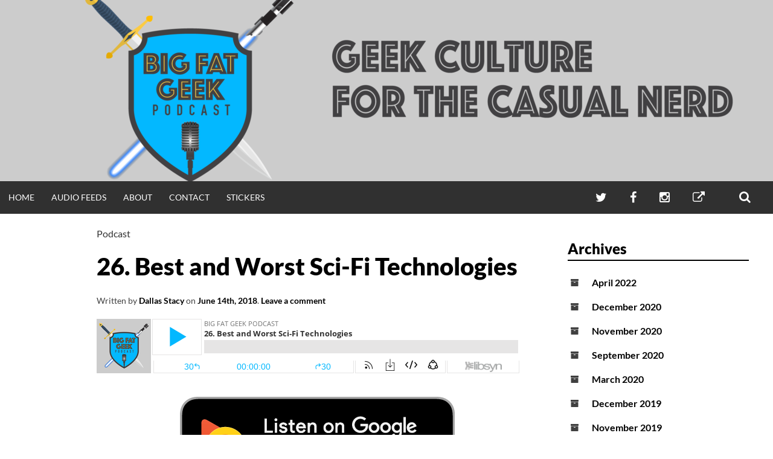

--- FILE ---
content_type: text/html; charset=UTF-8
request_url: https://www.bigfatgeekpodcast.com/2018/06/14/26-best-and-worst-sci-fi-technologies/
body_size: 10671
content:
<!DOCTYPE html>
<html lang="en-US">
<head>
<meta charset="UTF-8">
<meta name="viewport" content="width=device-width, initial-scale=1">
<link rel="profile" href="http://gmpg.org/xfn/11">
<link rel="pingback" href="https://www.bigfatgeekpodcast.com/xmlrpc.php">
<title>26. Best and Worst Sci-Fi Technologies</title>
<meta name='robots' content='max-image-preview:large' />
<link rel='dns-prefetch' href='//secure.gravatar.com' />
<link rel='dns-prefetch' href='//stats.wp.com' />
<link rel='dns-prefetch' href='//v0.wordpress.com' />
<link rel='dns-prefetch' href='//widgets.wp.com' />
<link rel='dns-prefetch' href='//s0.wp.com' />
<link rel='dns-prefetch' href='//0.gravatar.com' />
<link rel='dns-prefetch' href='//1.gravatar.com' />
<link rel='dns-prefetch' href='//2.gravatar.com' />
<link rel='preconnect' href='//i0.wp.com' />
<link rel='preconnect' href='//c0.wp.com' />
<link rel="alternate" type="application/rss+xml" title=" &raquo; Feed" href="https://www.bigfatgeekpodcast.com/feed/" />
<link rel="alternate" type="application/rss+xml" title=" &raquo; Comments Feed" href="https://www.bigfatgeekpodcast.com/comments/feed/" />
<link rel="alternate" type="application/rss+xml" title=" &raquo; 26. Best and Worst Sci-Fi Technologies Comments Feed" href="https://www.bigfatgeekpodcast.com/2018/06/14/26-best-and-worst-sci-fi-technologies/feed/" />
<link rel="alternate" title="oEmbed (JSON)" type="application/json+oembed" href="https://www.bigfatgeekpodcast.com/wp-json/oembed/1.0/embed?url=https%3A%2F%2Fwww.bigfatgeekpodcast.com%2F2018%2F06%2F14%2F26-best-and-worst-sci-fi-technologies%2F" />
<link rel="alternate" title="oEmbed (XML)" type="text/xml+oembed" href="https://www.bigfatgeekpodcast.com/wp-json/oembed/1.0/embed?url=https%3A%2F%2Fwww.bigfatgeekpodcast.com%2F2018%2F06%2F14%2F26-best-and-worst-sci-fi-technologies%2F&#038;format=xml" />
<style id='wp-img-auto-sizes-contain-inline-css' type='text/css'>
img:is([sizes=auto i],[sizes^="auto," i]){contain-intrinsic-size:3000px 1500px}
/*# sourceURL=wp-img-auto-sizes-contain-inline-css */
</style>
<style id='wp-emoji-styles-inline-css' type='text/css'>

	img.wp-smiley, img.emoji {
		display: inline !important;
		border: none !important;
		box-shadow: none !important;
		height: 1em !important;
		width: 1em !important;
		margin: 0 0.07em !important;
		vertical-align: -0.1em !important;
		background: none !important;
		padding: 0 !important;
	}
/*# sourceURL=wp-emoji-styles-inline-css */
</style>
<style id='wp-block-library-inline-css' type='text/css'>
:root{--wp-block-synced-color:#7a00df;--wp-block-synced-color--rgb:122,0,223;--wp-bound-block-color:var(--wp-block-synced-color);--wp-editor-canvas-background:#ddd;--wp-admin-theme-color:#007cba;--wp-admin-theme-color--rgb:0,124,186;--wp-admin-theme-color-darker-10:#006ba1;--wp-admin-theme-color-darker-10--rgb:0,107,160.5;--wp-admin-theme-color-darker-20:#005a87;--wp-admin-theme-color-darker-20--rgb:0,90,135;--wp-admin-border-width-focus:2px}@media (min-resolution:192dpi){:root{--wp-admin-border-width-focus:1.5px}}.wp-element-button{cursor:pointer}:root .has-very-light-gray-background-color{background-color:#eee}:root .has-very-dark-gray-background-color{background-color:#313131}:root .has-very-light-gray-color{color:#eee}:root .has-very-dark-gray-color{color:#313131}:root .has-vivid-green-cyan-to-vivid-cyan-blue-gradient-background{background:linear-gradient(135deg,#00d084,#0693e3)}:root .has-purple-crush-gradient-background{background:linear-gradient(135deg,#34e2e4,#4721fb 50%,#ab1dfe)}:root .has-hazy-dawn-gradient-background{background:linear-gradient(135deg,#faaca8,#dad0ec)}:root .has-subdued-olive-gradient-background{background:linear-gradient(135deg,#fafae1,#67a671)}:root .has-atomic-cream-gradient-background{background:linear-gradient(135deg,#fdd79a,#004a59)}:root .has-nightshade-gradient-background{background:linear-gradient(135deg,#330968,#31cdcf)}:root .has-midnight-gradient-background{background:linear-gradient(135deg,#020381,#2874fc)}:root{--wp--preset--font-size--normal:16px;--wp--preset--font-size--huge:42px}.has-regular-font-size{font-size:1em}.has-larger-font-size{font-size:2.625em}.has-normal-font-size{font-size:var(--wp--preset--font-size--normal)}.has-huge-font-size{font-size:var(--wp--preset--font-size--huge)}.has-text-align-center{text-align:center}.has-text-align-left{text-align:left}.has-text-align-right{text-align:right}.has-fit-text{white-space:nowrap!important}#end-resizable-editor-section{display:none}.aligncenter{clear:both}.items-justified-left{justify-content:flex-start}.items-justified-center{justify-content:center}.items-justified-right{justify-content:flex-end}.items-justified-space-between{justify-content:space-between}.screen-reader-text{border:0;clip-path:inset(50%);height:1px;margin:-1px;overflow:hidden;padding:0;position:absolute;width:1px;word-wrap:normal!important}.screen-reader-text:focus{background-color:#ddd;clip-path:none;color:#444;display:block;font-size:1em;height:auto;left:5px;line-height:normal;padding:15px 23px 14px;text-decoration:none;top:5px;width:auto;z-index:100000}html :where(.has-border-color){border-style:solid}html :where([style*=border-top-color]){border-top-style:solid}html :where([style*=border-right-color]){border-right-style:solid}html :where([style*=border-bottom-color]){border-bottom-style:solid}html :where([style*=border-left-color]){border-left-style:solid}html :where([style*=border-width]){border-style:solid}html :where([style*=border-top-width]){border-top-style:solid}html :where([style*=border-right-width]){border-right-style:solid}html :where([style*=border-bottom-width]){border-bottom-style:solid}html :where([style*=border-left-width]){border-left-style:solid}html :where(img[class*=wp-image-]){height:auto;max-width:100%}:where(figure){margin:0 0 1em}html :where(.is-position-sticky){--wp-admin--admin-bar--position-offset:var(--wp-admin--admin-bar--height,0px)}@media screen and (max-width:600px){html :where(.is-position-sticky){--wp-admin--admin-bar--position-offset:0px}}

/*# sourceURL=wp-block-library-inline-css */
</style><style id='global-styles-inline-css' type='text/css'>
:root{--wp--preset--aspect-ratio--square: 1;--wp--preset--aspect-ratio--4-3: 4/3;--wp--preset--aspect-ratio--3-4: 3/4;--wp--preset--aspect-ratio--3-2: 3/2;--wp--preset--aspect-ratio--2-3: 2/3;--wp--preset--aspect-ratio--16-9: 16/9;--wp--preset--aspect-ratio--9-16: 9/16;--wp--preset--color--black: #000000;--wp--preset--color--cyan-bluish-gray: #abb8c3;--wp--preset--color--white: #ffffff;--wp--preset--color--pale-pink: #f78da7;--wp--preset--color--vivid-red: #cf2e2e;--wp--preset--color--luminous-vivid-orange: #ff6900;--wp--preset--color--luminous-vivid-amber: #fcb900;--wp--preset--color--light-green-cyan: #7bdcb5;--wp--preset--color--vivid-green-cyan: #00d084;--wp--preset--color--pale-cyan-blue: #8ed1fc;--wp--preset--color--vivid-cyan-blue: #0693e3;--wp--preset--color--vivid-purple: #9b51e0;--wp--preset--gradient--vivid-cyan-blue-to-vivid-purple: linear-gradient(135deg,rgb(6,147,227) 0%,rgb(155,81,224) 100%);--wp--preset--gradient--light-green-cyan-to-vivid-green-cyan: linear-gradient(135deg,rgb(122,220,180) 0%,rgb(0,208,130) 100%);--wp--preset--gradient--luminous-vivid-amber-to-luminous-vivid-orange: linear-gradient(135deg,rgb(252,185,0) 0%,rgb(255,105,0) 100%);--wp--preset--gradient--luminous-vivid-orange-to-vivid-red: linear-gradient(135deg,rgb(255,105,0) 0%,rgb(207,46,46) 100%);--wp--preset--gradient--very-light-gray-to-cyan-bluish-gray: linear-gradient(135deg,rgb(238,238,238) 0%,rgb(169,184,195) 100%);--wp--preset--gradient--cool-to-warm-spectrum: linear-gradient(135deg,rgb(74,234,220) 0%,rgb(151,120,209) 20%,rgb(207,42,186) 40%,rgb(238,44,130) 60%,rgb(251,105,98) 80%,rgb(254,248,76) 100%);--wp--preset--gradient--blush-light-purple: linear-gradient(135deg,rgb(255,206,236) 0%,rgb(152,150,240) 100%);--wp--preset--gradient--blush-bordeaux: linear-gradient(135deg,rgb(254,205,165) 0%,rgb(254,45,45) 50%,rgb(107,0,62) 100%);--wp--preset--gradient--luminous-dusk: linear-gradient(135deg,rgb(255,203,112) 0%,rgb(199,81,192) 50%,rgb(65,88,208) 100%);--wp--preset--gradient--pale-ocean: linear-gradient(135deg,rgb(255,245,203) 0%,rgb(182,227,212) 50%,rgb(51,167,181) 100%);--wp--preset--gradient--electric-grass: linear-gradient(135deg,rgb(202,248,128) 0%,rgb(113,206,126) 100%);--wp--preset--gradient--midnight: linear-gradient(135deg,rgb(2,3,129) 0%,rgb(40,116,252) 100%);--wp--preset--font-size--small: 13px;--wp--preset--font-size--medium: 20px;--wp--preset--font-size--large: 36px;--wp--preset--font-size--x-large: 42px;--wp--preset--spacing--20: 0.44rem;--wp--preset--spacing--30: 0.67rem;--wp--preset--spacing--40: 1rem;--wp--preset--spacing--50: 1.5rem;--wp--preset--spacing--60: 2.25rem;--wp--preset--spacing--70: 3.38rem;--wp--preset--spacing--80: 5.06rem;--wp--preset--shadow--natural: 6px 6px 9px rgba(0, 0, 0, 0.2);--wp--preset--shadow--deep: 12px 12px 50px rgba(0, 0, 0, 0.4);--wp--preset--shadow--sharp: 6px 6px 0px rgba(0, 0, 0, 0.2);--wp--preset--shadow--outlined: 6px 6px 0px -3px rgb(255, 255, 255), 6px 6px rgb(0, 0, 0);--wp--preset--shadow--crisp: 6px 6px 0px rgb(0, 0, 0);}:where(.is-layout-flex){gap: 0.5em;}:where(.is-layout-grid){gap: 0.5em;}body .is-layout-flex{display: flex;}.is-layout-flex{flex-wrap: wrap;align-items: center;}.is-layout-flex > :is(*, div){margin: 0;}body .is-layout-grid{display: grid;}.is-layout-grid > :is(*, div){margin: 0;}:where(.wp-block-columns.is-layout-flex){gap: 2em;}:where(.wp-block-columns.is-layout-grid){gap: 2em;}:where(.wp-block-post-template.is-layout-flex){gap: 1.25em;}:where(.wp-block-post-template.is-layout-grid){gap: 1.25em;}.has-black-color{color: var(--wp--preset--color--black) !important;}.has-cyan-bluish-gray-color{color: var(--wp--preset--color--cyan-bluish-gray) !important;}.has-white-color{color: var(--wp--preset--color--white) !important;}.has-pale-pink-color{color: var(--wp--preset--color--pale-pink) !important;}.has-vivid-red-color{color: var(--wp--preset--color--vivid-red) !important;}.has-luminous-vivid-orange-color{color: var(--wp--preset--color--luminous-vivid-orange) !important;}.has-luminous-vivid-amber-color{color: var(--wp--preset--color--luminous-vivid-amber) !important;}.has-light-green-cyan-color{color: var(--wp--preset--color--light-green-cyan) !important;}.has-vivid-green-cyan-color{color: var(--wp--preset--color--vivid-green-cyan) !important;}.has-pale-cyan-blue-color{color: var(--wp--preset--color--pale-cyan-blue) !important;}.has-vivid-cyan-blue-color{color: var(--wp--preset--color--vivid-cyan-blue) !important;}.has-vivid-purple-color{color: var(--wp--preset--color--vivid-purple) !important;}.has-black-background-color{background-color: var(--wp--preset--color--black) !important;}.has-cyan-bluish-gray-background-color{background-color: var(--wp--preset--color--cyan-bluish-gray) !important;}.has-white-background-color{background-color: var(--wp--preset--color--white) !important;}.has-pale-pink-background-color{background-color: var(--wp--preset--color--pale-pink) !important;}.has-vivid-red-background-color{background-color: var(--wp--preset--color--vivid-red) !important;}.has-luminous-vivid-orange-background-color{background-color: var(--wp--preset--color--luminous-vivid-orange) !important;}.has-luminous-vivid-amber-background-color{background-color: var(--wp--preset--color--luminous-vivid-amber) !important;}.has-light-green-cyan-background-color{background-color: var(--wp--preset--color--light-green-cyan) !important;}.has-vivid-green-cyan-background-color{background-color: var(--wp--preset--color--vivid-green-cyan) !important;}.has-pale-cyan-blue-background-color{background-color: var(--wp--preset--color--pale-cyan-blue) !important;}.has-vivid-cyan-blue-background-color{background-color: var(--wp--preset--color--vivid-cyan-blue) !important;}.has-vivid-purple-background-color{background-color: var(--wp--preset--color--vivid-purple) !important;}.has-black-border-color{border-color: var(--wp--preset--color--black) !important;}.has-cyan-bluish-gray-border-color{border-color: var(--wp--preset--color--cyan-bluish-gray) !important;}.has-white-border-color{border-color: var(--wp--preset--color--white) !important;}.has-pale-pink-border-color{border-color: var(--wp--preset--color--pale-pink) !important;}.has-vivid-red-border-color{border-color: var(--wp--preset--color--vivid-red) !important;}.has-luminous-vivid-orange-border-color{border-color: var(--wp--preset--color--luminous-vivid-orange) !important;}.has-luminous-vivid-amber-border-color{border-color: var(--wp--preset--color--luminous-vivid-amber) !important;}.has-light-green-cyan-border-color{border-color: var(--wp--preset--color--light-green-cyan) !important;}.has-vivid-green-cyan-border-color{border-color: var(--wp--preset--color--vivid-green-cyan) !important;}.has-pale-cyan-blue-border-color{border-color: var(--wp--preset--color--pale-cyan-blue) !important;}.has-vivid-cyan-blue-border-color{border-color: var(--wp--preset--color--vivid-cyan-blue) !important;}.has-vivid-purple-border-color{border-color: var(--wp--preset--color--vivid-purple) !important;}.has-vivid-cyan-blue-to-vivid-purple-gradient-background{background: var(--wp--preset--gradient--vivid-cyan-blue-to-vivid-purple) !important;}.has-light-green-cyan-to-vivid-green-cyan-gradient-background{background: var(--wp--preset--gradient--light-green-cyan-to-vivid-green-cyan) !important;}.has-luminous-vivid-amber-to-luminous-vivid-orange-gradient-background{background: var(--wp--preset--gradient--luminous-vivid-amber-to-luminous-vivid-orange) !important;}.has-luminous-vivid-orange-to-vivid-red-gradient-background{background: var(--wp--preset--gradient--luminous-vivid-orange-to-vivid-red) !important;}.has-very-light-gray-to-cyan-bluish-gray-gradient-background{background: var(--wp--preset--gradient--very-light-gray-to-cyan-bluish-gray) !important;}.has-cool-to-warm-spectrum-gradient-background{background: var(--wp--preset--gradient--cool-to-warm-spectrum) !important;}.has-blush-light-purple-gradient-background{background: var(--wp--preset--gradient--blush-light-purple) !important;}.has-blush-bordeaux-gradient-background{background: var(--wp--preset--gradient--blush-bordeaux) !important;}.has-luminous-dusk-gradient-background{background: var(--wp--preset--gradient--luminous-dusk) !important;}.has-pale-ocean-gradient-background{background: var(--wp--preset--gradient--pale-ocean) !important;}.has-electric-grass-gradient-background{background: var(--wp--preset--gradient--electric-grass) !important;}.has-midnight-gradient-background{background: var(--wp--preset--gradient--midnight) !important;}.has-small-font-size{font-size: var(--wp--preset--font-size--small) !important;}.has-medium-font-size{font-size: var(--wp--preset--font-size--medium) !important;}.has-large-font-size{font-size: var(--wp--preset--font-size--large) !important;}.has-x-large-font-size{font-size: var(--wp--preset--font-size--x-large) !important;}
/*# sourceURL=global-styles-inline-css */
</style>

<style id='classic-theme-styles-inline-css' type='text/css'>
/*! This file is auto-generated */
.wp-block-button__link{color:#fff;background-color:#32373c;border-radius:9999px;box-shadow:none;text-decoration:none;padding:calc(.667em + 2px) calc(1.333em + 2px);font-size:1.125em}.wp-block-file__button{background:#32373c;color:#fff;text-decoration:none}
/*# sourceURL=/wp-includes/css/classic-themes.min.css */
</style>
<link rel='stylesheet' id='spacexchimp_p005-bootstrap-tooltip-css-css' href='https://www.bigfatgeekpodcast.com/wp-content/plugins/social-media-buttons-toolbar/inc/lib/bootstrap-tooltip/bootstrap-tooltip.css?ver=4.73' type='text/css' media='all' />
<link rel='stylesheet' id='spacexchimp_p005-frontend-css-css' href='https://www.bigfatgeekpodcast.com/wp-content/plugins/social-media-buttons-toolbar/inc/css/frontend.css?ver=4.73' type='text/css' media='all' />
<style id='spacexchimp_p005-frontend-css-inline-css' type='text/css'>

                    .sxc-follow-buttons {
                        text-align: left !important;
                    }
                    .sxc-follow-buttons .sxc-follow-button,
                    .sxc-follow-buttons .sxc-follow-button a,
                    .sxc-follow-buttons .sxc-follow-button a img {
                        width: 64px !important;
                        height: 64px !important;
                    }
                    .sxc-follow-buttons .sxc-follow-button {
                        margin: 5px !important;
                    }
                  
/*# sourceURL=spacexchimp_p005-frontend-css-inline-css */
</style>
<link rel='stylesheet' id='simone-style-css' href='https://www.bigfatgeekpodcast.com/wp-content/themes/simone/style.css?ver=6.9' type='text/css' media='all' />
<link rel='stylesheet' id='simone-layout-css' href='https://www.bigfatgeekpodcast.com/wp-content/themes/simone/layouts/content-sidebar.css?ver=6.9' type='text/css' media='all' />
<link rel='stylesheet' id='simone-google-fonts-css' href='https://www.bigfatgeekpodcast.com/wp-content/themes/simone/fonts.css?ver=2.1.5' type='text/css' media='all' />
<link rel='stylesheet' id='simone_fontawesome-css' href='https://www.bigfatgeekpodcast.com/wp-content/themes/simone/fonts/font-awesome/css/font-awesome.min.css?ver=6.9' type='text/css' media='all' />
<link rel='stylesheet' id='jetpack_likes-css' href='https://c0.wp.com/p/jetpack/15.3.1/modules/likes/style.css' type='text/css' media='all' />
<script type="text/javascript" src="https://c0.wp.com/c/6.9/wp-includes/js/jquery/jquery.min.js" id="jquery-core-js"></script>
<script type="text/javascript" src="https://c0.wp.com/c/6.9/wp-includes/js/jquery/jquery-migrate.min.js" id="jquery-migrate-js"></script>
<script type="text/javascript" src="https://www.bigfatgeekpodcast.com/wp-content/plugins/social-media-buttons-toolbar/inc/lib/bootstrap-tooltip/bootstrap-tooltip.js?ver=4.73" id="spacexchimp_p005-bootstrap-tooltip-js-js"></script>
<link rel="https://api.w.org/" href="https://www.bigfatgeekpodcast.com/wp-json/" /><link rel="alternate" title="JSON" type="application/json" href="https://www.bigfatgeekpodcast.com/wp-json/wp/v2/posts/394" /><link rel="EditURI" type="application/rsd+xml" title="RSD" href="https://www.bigfatgeekpodcast.com/xmlrpc.php?rsd" />
<meta name="generator" content="WordPress 6.9" />
<link rel="canonical" href="https://www.bigfatgeekpodcast.com/2018/06/14/26-best-and-worst-sci-fi-technologies/" />
<link rel='shortlink' href='https://wp.me/p8JxSv-6m' />
	<style>img#wpstats{display:none}</style>
			<style type="text/css">
		.site-branding {
			background: ;
		}

		.category-list a:hover,
		.entry-meta a:hover,
		.tag-links a:hover,
		.widget-area a:hover,
		.nav-links a:hover,
		.comment-meta a:hover,
		.continue-reading a,
		.entry-title a:hover,
		.entry-content a,
		.comment-content a {
			color: #03b8ff;
		}

		.border-custom {
			border: #03b8ff solid 1px;
		}

	</style>
			<style type="text/css">
					.site-branding {
				position: absolute;
				clip: rect(1px, 1px, 1px, 1px);
			}
					</style>
		<style type="text/css" id="custom-background-css">
body.custom-background { background-color: #ffffff; }
</style>
	
<!-- Jetpack Open Graph Tags -->
<meta property="og:type" content="article" />
<meta property="og:title" content="26. Best and Worst Sci-Fi Technologies" />
<meta property="og:url" content="https://www.bigfatgeekpodcast.com/2018/06/14/26-best-and-worst-sci-fi-technologies/" />
<meta property="og:description" content="The Geeks get together to talk about the best and worst of sci-fi tech. They are exploring the sci-fi universe and bringing you the best and worst out there. But we want to know what some of YOUR f…" />
<meta property="article:published_time" content="2018-06-14T10:50:12+00:00" />
<meta property="article:modified_time" content="2018-11-06T04:01:54+00:00" />
<meta property="og:image" content="https://www.bigfatgeekpodcast.com/wp-content/uploads/2018/03/listen_on_spotify-black-300x111.png" />
<meta property="og:image:secure_url" content="https://i0.wp.com/www.bigfatgeekpodcast.com/wp-content/uploads/2018/03/listen_on_spotify-black-300x111.png?ssl=1" />
<meta property="og:image:width" content="300" />
<meta property="og:image:height" content="111" />
<meta property="og:image:alt" content="" />
<meta property="og:locale" content="en_US" />
<meta name="twitter:text:title" content="26. Best and Worst Sci-Fi Technologies" />
<meta name="twitter:image" content="https://www.bigfatgeekpodcast.com/wp-content/uploads/2018/03/listen_on_spotify-black-300x111.png?w=144" />
<meta name="twitter:card" content="summary" />

<!-- End Jetpack Open Graph Tags -->
<link rel="icon" href="https://i0.wp.com/www.bigfatgeekpodcast.com/wp-content/uploads/2018/05/cropped-BFGP-Logo-Twitter-e1526144747499.png?fit=32%2C32&#038;ssl=1" sizes="32x32" />
<link rel="icon" href="https://i0.wp.com/www.bigfatgeekpodcast.com/wp-content/uploads/2018/05/cropped-BFGP-Logo-Twitter-e1526144747499.png?fit=192%2C192&#038;ssl=1" sizes="192x192" />
<link rel="apple-touch-icon" href="https://i0.wp.com/www.bigfatgeekpodcast.com/wp-content/uploads/2018/05/cropped-BFGP-Logo-Twitter-e1526144747499.png?fit=180%2C180&#038;ssl=1" />
<meta name="msapplication-TileImage" content="https://i0.wp.com/www.bigfatgeekpodcast.com/wp-content/uploads/2018/05/cropped-BFGP-Logo-Twitter-e1526144747499.png?fit=270%2C270&#038;ssl=1" />
</head>
<body class="wp-singular post-template-default single single-post postid-394 single-format-standard custom-background wp-custom-logo wp-theme-simone group-blog">
<div id="page" class="hfeed site">

	<header id="masthead" class="site-header" role="banner">
			<a class="skip-link screen-reader-text" href="#content">Skip to content</a>
							<figure class="header-image">
					<a href="https://www.bigfatgeekpodcast.com/" rel="home">
					<img src="https://www.bigfatgeekpodcast.com/wp-content/uploads/2018/05/cropped-BFGP-Logo-Banner-Website-1.png" width="1280" height="300" alt="">
					</a>
				</figure>
						<div class="site-branding">			<div class="title-box">
				<h1 class="site-title"><a href="https://www.bigfatgeekpodcast.com/" rel="home"></a></h1>
							</div>
		</div>

		<nav id="site-navigation" class="main-navigation clear" role="navigation" aria-label="Main navigation">
			<h2 class="menu-toggle"><a href="#">Menu</a></h2>

			<div class="menu-top-menu-container"><ul id="menu-top-menu" class="menu"><li id="menu-item-18" class="menu-item menu-item-type-custom menu-item-object-custom menu-item-home menu-item-18"><a href="https://www.bigfatgeekpodcast.com/">Home</a></li>
<li id="menu-item-124" class="menu-item menu-item-type-post_type menu-item-object-page menu-item-124"><a href="https://www.bigfatgeekpodcast.com/audio-feeds/">Audio Feeds</a></li>
<li id="menu-item-19" class="menu-item menu-item-type-post_type menu-item-object-page menu-item-19"><a href="https://www.bigfatgeekpodcast.com/about/">About</a></li>
<li id="menu-item-68" class="menu-item menu-item-type-post_type menu-item-object-page menu-item-68"><a href="https://www.bigfatgeekpodcast.com/contact/">Contact</a></li>
<li id="menu-item-391" class="menu-item menu-item-type-post_type menu-item-object-page menu-item-391"><a href="https://www.bigfatgeekpodcast.com/stickers/">Stickers</a></li>
</ul></div>			<div class="extra-menu">
				<div id="menu-social" class="menu-social"><ul id="menu-social-items" class="menu-items"><li id="menu-item-24" class="menu-item menu-item-type-custom menu-item-object-custom menu-item-24"><a target="_blank" href="https://twitter.com/bigfatgeekpod"><span class="screen-reader-text">Twitter</span></a></li>
<li id="menu-item-147" class="menu-item menu-item-type-custom menu-item-object-custom menu-item-147"><a href="https://www.facebook.com/bigfatgeekpodcast/"><span class="screen-reader-text">Facebook</span></a></li>
<li id="menu-item-148" class="menu-item menu-item-type-custom menu-item-object-custom menu-item-148"><a href="https://www.instagram.com/bigfatgeekpodcast/"><span class="screen-reader-text">Instagram</span></a></li>
<li id="menu-item-26" class="menu-item menu-item-type-custom menu-item-object-custom menu-item-26"><a target="_blank" href="mailto:geeks@bigfatgeekpodcast.com"><span class="screen-reader-text">Email</span></a></li>
</ul></div>				<div class="search-toggle">
					<a href="#search-container"><span class="screen-reader-text">Search</span></a>
				</div>
			</div>
		</nav><!-- #site-navigation -->

				<div id="header-search-container" class="search-box-wrapper clear hide">
			<div class="search-box clear">
				<form role="search" method="get" class="search-form" action="https://www.bigfatgeekpodcast.com/">
				<label>
					<span class="screen-reader-text">Search for:</span>
					<input type="search" class="search-field" placeholder="Search &hellip;" value="" name="s" />
				</label>
				<input type="submit" class="search-submit" value="Search" />
			</form>			</div>
		</div>

	</header><!-- #masthead -->

	<div id="content" class="site-content">

	<div id="primary" class="content-area">
		<main id="main" class="site-main" role="main">

		
<article id="post-394" class="post-394 post type-post status-publish format-standard hentry category-podcast">

	
	<header class="entry-header clear">

		<div class="category-list"><a href="https://www.bigfatgeekpodcast.com/category/podcast/" rel="category tag">Podcast</a></div>		<h2 class="entry-title">26. Best and Worst Sci-Fi Technologies</h2>

		<div class="entry-meta">
			<span class="byline">Written by <span class="author vcard"><a class="url fn n" href="https://www.bigfatgeekpodcast.com/author/dallasbigfatgeekpodcast-com/">Dallas Stacy</a></span></span><span class="mobile-hide"> on </span><span class="posted-on"><a href="https://www.bigfatgeekpodcast.com/2018/06/14/26-best-and-worst-sci-fi-technologies/" rel="bookmark"><time class="entry-date published" datetime="2018-06-14T10:50:12+00:00">June 14th, 2018</time><time class="updated" datetime="2018-11-06T04:01:54+00:00">November 6th, 2018</time></a></span><span class="mobile-hide">.</span>			<span class="comments-link"><a href="https://www.bigfatgeekpodcast.com/2018/06/14/26-best-and-worst-sci-fi-technologies/#respond">Leave a comment</a></span>					</div><!-- .entry-meta -->
	</header><!-- .entry-header -->

	<div class="entry-content">
		<p><iframe style="border: none" src="//html5-player.libsyn.com/embed/episode/id/6703377/height/90/theme/custom/autoplay/no/autonext/no/thumbnail/yes/preload/no/no_addthis/no/direction/backward/render-playlist/no/custom-color/03b8ff/" height="90" width="100%" scrolling="no"  allowfullscreen webkitallowfullscreen mozallowfullscreen oallowfullscreen msallowfullscreen></iframe></p>
<p><a href="https://itunes.apple.com/us/podcast/who-what-why-and-comic-book-movies/id1261192563?i=1000390041687&#038;mt=2" style="display:inline-block;overflow:hidden;background:url(//linkmaker.itunes.apple.com/assets/shared/badges/en-us/podcast-lrg.svg) no-repeat;width:133px;height:34px;background-size:contain;"></a> <a href="https://playmusic.app.goo.gl/?ibi=com.google.PlayMusic&amp;isi=691797987&amp;ius=googleplaymusic&amp;link=https://play.google.com/music/m/I3lfughkhyffahofou6bmpbb5ya?t%3DBig_Fat_Geek_Podcast%26pcampaignid%3DMKT-na-all-co-pr-mu-pod-16" rel="nofollow"><img data-recalc-dims="1" decoding="async" src="https://i0.wp.com/play.google.com/intl/en_us/badges-music/images/badges/en_badge_web_music.png?ssl=1" alt="Listen on Google Play Music"  /></a><br />
<a href="https://open.spotify.com/show/6mPARcvcuZ7k78jtMA1bAk?si=qOGcmiHiQeGqWBod9jgKiQ"><img data-recalc-dims="1" decoding="async" class="alignnone wp-image-293 size-medium" src="https://i0.wp.com/www.bigfatgeekpodcast.com/wp-content/uploads/2018/03/listen_on_spotify-black.png?resize=300%2C111&#038;ssl=1" alt="" width="300" height="111" srcset="https://i0.wp.com/www.bigfatgeekpodcast.com/wp-content/uploads/2018/03/listen_on_spotify-black.png?resize=300%2C111&amp;ssl=1 300w, https://i0.wp.com/www.bigfatgeekpodcast.com/wp-content/uploads/2018/03/listen_on_spotify-black.png?w=476&amp;ssl=1 476w" sizes="(max-width: 300px) 100vw, 300px" /></a></p>
<p>The Geeks get together to talk about the best and worst of sci-fi tech. They are exploring the sci-fi universe and bringing you the best and worst out there. But we want to know what some of YOUR favorite and least favorite pieces of sci-fi tech are out there. Let us know on any of our social media outlets, and thanks for listening! </p>

<ul class="sxc-follow-buttons">
<li class="sxc-follow-button">
                                    <a
                                        href="https://www.facebook.com/bigfatgeekpodcast/"
                                        
                                        title="Facebook"
                                        target="_blank"
                                    >
                                        <img data-recalc-dims="1" decoding="async"
                                            src="https://i0.wp.com/www.bigfatgeekpodcast.com/wp-content/plugins/social-media-buttons-toolbar/inc/img/social-media-icons/facebook.png?ssl=1"
                                            alt="Facebook"
                                        />
                                    </a>
                              </li>
<li class="sxc-follow-button">
                                    <a
                                        href="https://twitter.com/bigfatgeekpod"
                                        
                                        title="Twitter"
                                        target="_blank"
                                    >
                                        <img data-recalc-dims="1" decoding="async"
                                            src="https://i0.wp.com/www.bigfatgeekpodcast.com/wp-content/plugins/social-media-buttons-toolbar/inc/img/social-media-icons/twitter.png?ssl=1"
                                            alt="Twitter"
                                        />
                                    </a>
                              </li>
<li class="sxc-follow-button">
                                    <a
                                        href="https://www.instagram.com/bigfatgeekpodcast/"
                                        
                                        title="Instagram"
                                        target="_blank"
                                    >
                                        <img data-recalc-dims="1" decoding="async"
                                            src="https://i0.wp.com/www.bigfatgeekpodcast.com/wp-content/plugins/social-media-buttons-toolbar/inc/img/social-media-icons/instagram.png?ssl=1"
                                            alt="Instagram"
                                        />
                                    </a>
                              </li>
<li class="sxc-follow-button">
                                    <a
                                        href="https://www.youtube.com/channel/UC2y3qKTBhNdfunrJbXq2-Yg/featured"
                                        
                                        title="YouTube"
                                        target="_blank"
                                    >
                                        <img data-recalc-dims="1" decoding="async"
                                            src="https://i0.wp.com/www.bigfatgeekpodcast.com/wp-content/plugins/social-media-buttons-toolbar/inc/img/social-media-icons/youtube.png?ssl=1"
                                            alt="YouTube"
                                        />
                                    </a>
                              </li>
<li class="sxc-follow-button">
                                    <a
                                        href="https://itunes.apple.com/us/podcast/big-fat-geek-podcast/id1261192563?mt=2"
                                        
                                        title="iTunes Podcasts"
                                        target="_blank"
                                    >
                                        <img data-recalc-dims="1" decoding="async"
                                            src="https://i0.wp.com/www.bigfatgeekpodcast.com/wp-content/plugins/social-media-buttons-toolbar/inc/img/social-media-icons/itunes-podcasts.png?ssl=1"
                                            alt="iTunes Podcasts"
                                        />
                                    </a>
                              </li>
</ul>
			</div><!-- .entry-content -->

	<footer class="entry-footer">
			</footer><!-- .entry-footer -->
</article><!-- #post-## -->
		<nav class="navigation post-navigation" role="navigation">
			<div class="post-nav-box clear">
			<h2 class="screen-reader-text">Post navigation</h2>
			<div class="nav-links">
				<div class="nav-previous"><div class="nav-indicator">Previous Post:</div><a href="https://www.bigfatgeekpodcast.com/2018/06/05/25-solo/" rel="prev">25. Solo</a></div><div class="nav-next"><div class="nav-indicator">Next Post:</div><a href="https://www.bigfatgeekpodcast.com/2018/06/28/27-intro-to-table-top-role-playing-games/" rel="next">27. Intro to Table Top Role Playing Games</a></div>			</div><!-- .nav-links -->
				</div><!-- .post-nav-box -->
		</nav><!-- .navigation -->
		
<div id="comments" class="comments-area">

	
	
		<div id="respond" class="comment-respond">
		<h3 id="reply-title" class="comment-reply-title">Leave a Reply <small><a rel="nofollow" id="cancel-comment-reply-link" href="/2018/06/14/26-best-and-worst-sci-fi-technologies/#respond" style="display:none;">Cancel reply</a></small></h3><form action="https://www.bigfatgeekpodcast.com/wp-comments-post.php" method="post" id="commentform" class="comment-form"><p class="comment-notes"><span id="email-notes">Your email address will not be published.</span> <span class="required-field-message">Required fields are marked <span class="required">*</span></span></p><p class="comment-form-comment"><label for="comment">Comment <span class="required">*</span></label> <textarea id="comment" name="comment" cols="45" rows="8" maxlength="65525" required></textarea></p><p class="comment-form-author"><label for="author">Name <span class="required">*</span></label> <input id="author" name="author" type="text" value="" size="30" maxlength="245" autocomplete="name" required /></p>
<p class="comment-form-email"><label for="email">Email <span class="required">*</span></label> <input id="email" name="email" type="email" value="" size="30" maxlength="100" aria-describedby="email-notes" autocomplete="email" required /></p>
<p class="comment-form-url"><label for="url">Website</label> <input id="url" name="url" type="url" value="" size="30" maxlength="200" autocomplete="url" /></p>
<p class="comment-subscription-form"><input type="checkbox" name="subscribe_comments" id="subscribe_comments" value="subscribe" style="width: auto; -moz-appearance: checkbox; -webkit-appearance: checkbox;" /> <label class="subscribe-label" id="subscribe-label" for="subscribe_comments">Notify me of follow-up comments by email.</label></p><p class="comment-subscription-form"><input type="checkbox" name="subscribe_blog" id="subscribe_blog" value="subscribe" style="width: auto; -moz-appearance: checkbox; -webkit-appearance: checkbox;" /> <label class="subscribe-label" id="subscribe-blog-label" for="subscribe_blog">Notify me of new posts by email.</label></p><p class="form-submit"><input name="submit" type="submit" id="submit" class="submit" value="Post Comment" /> <input type='hidden' name='comment_post_ID' value='394' id='comment_post_ID' />
<input type='hidden' name='comment_parent' id='comment_parent' value='0' />
</p><p style="display: none;"><input type="hidden" id="akismet_comment_nonce" name="akismet_comment_nonce" value="1b7612d531" /></p><p style="display: none !important;" class="akismet-fields-container" data-prefix="ak_"><label>&#916;<textarea name="ak_hp_textarea" cols="45" rows="8" maxlength="100"></textarea></label><input type="hidden" id="ak_js_1" name="ak_js" value="51"/><script>document.getElementById( "ak_js_1" ).setAttribute( "value", ( new Date() ).getTime() );</script></p></form>	</div><!-- #respond -->
	<p class="akismet_comment_form_privacy_notice">This site uses Akismet to reduce spam. <a href="https://akismet.com/privacy/" target="_blank" rel="nofollow noopener">Learn how your comment data is processed.</a></p>
</div><!-- #comments -->

		</main><!-- #main -->
	</div><!-- #primary -->

	<div id="secondary" class="widget-area" role="complementary">
		<aside id="archives-3" class="widget widget_archive"><h1 class="widget-title">Archives</h1>
			<ul>
					<li><a href='https://www.bigfatgeekpodcast.com/2022/04/'>April 2022</a></li>
	<li><a href='https://www.bigfatgeekpodcast.com/2020/12/'>December 2020</a></li>
	<li><a href='https://www.bigfatgeekpodcast.com/2020/11/'>November 2020</a></li>
	<li><a href='https://www.bigfatgeekpodcast.com/2020/09/'>September 2020</a></li>
	<li><a href='https://www.bigfatgeekpodcast.com/2020/03/'>March 2020</a></li>
	<li><a href='https://www.bigfatgeekpodcast.com/2019/12/'>December 2019</a></li>
	<li><a href='https://www.bigfatgeekpodcast.com/2019/11/'>November 2019</a></li>
	<li><a href='https://www.bigfatgeekpodcast.com/2019/09/'>September 2019</a></li>
	<li><a href='https://www.bigfatgeekpodcast.com/2019/05/'>May 2019</a></li>
	<li><a href='https://www.bigfatgeekpodcast.com/2019/03/'>March 2019</a></li>
	<li><a href='https://www.bigfatgeekpodcast.com/2018/11/'>November 2018</a></li>
	<li><a href='https://www.bigfatgeekpodcast.com/2018/08/'>August 2018</a></li>
	<li><a href='https://www.bigfatgeekpodcast.com/2018/06/'>June 2018</a></li>
	<li><a href='https://www.bigfatgeekpodcast.com/2018/05/'>May 2018</a></li>
	<li><a href='https://www.bigfatgeekpodcast.com/2018/04/'>April 2018</a></li>
	<li><a href='https://www.bigfatgeekpodcast.com/2018/03/'>March 2018</a></li>
	<li><a href='https://www.bigfatgeekpodcast.com/2018/02/'>February 2018</a></li>
	<li><a href='https://www.bigfatgeekpodcast.com/2018/01/'>January 2018</a></li>
	<li><a href='https://www.bigfatgeekpodcast.com/2017/12/'>December 2017</a></li>
	<li><a href='https://www.bigfatgeekpodcast.com/2017/11/'>November 2017</a></li>
	<li><a href='https://www.bigfatgeekpodcast.com/2017/10/'>October 2017</a></li>
	<li><a href='https://www.bigfatgeekpodcast.com/2017/09/'>September 2017</a></li>
	<li><a href='https://www.bigfatgeekpodcast.com/2017/08/'>August 2017</a></li>
	<li><a href='https://www.bigfatgeekpodcast.com/2017/07/'>July 2017</a></li>
			</ul>

			</aside><aside id="text-3" class="widget widget_text"><h1 class="widget-title">About This Site</h1>			<div class="textwidget"><p>We wanted to offer a podcast for folks like us: casual nerds interested in movies, comics, science fiction, fantasy, gaming, and other aspects of geek culture, but who are balancing marriages and kids with their passion for geeky things. We hope you enjoy our insights, and welcome your feedback and questions!</p>
</div>
		</aside>	</div><!-- #secondary -->

	</div><!-- #content -->

	<footer id="colophon" class="site-footer" role="contentinfo">
			<div class="site-info">
						Proudly powered by <a href="http://wordpress.org/" rel="generator">WordPress</a>			<span class="sep"> | </span>
			Theme: Simone by <a href="https://themesbycarolina.com" rel="designer nofollow">Carolina</a>		</div><!-- .site-info -->
	</footer><!-- #colophon -->
</div><!-- #page -->

<script type="speculationrules">
{"prefetch":[{"source":"document","where":{"and":[{"href_matches":"/*"},{"not":{"href_matches":["/wp-*.php","/wp-admin/*","/wp-content/uploads/*","/wp-content/*","/wp-content/plugins/*","/wp-content/themes/simone/*","/*\\?(.+)"]}},{"not":{"selector_matches":"a[rel~=\"nofollow\"]"}},{"not":{"selector_matches":".no-prefetch, .no-prefetch a"}}]},"eagerness":"conservative"}]}
</script>
<script type="text/javascript" src="https://www.bigfatgeekpodcast.com/wp-content/themes/simone/js/navigation.js?ver=20120206" id="simone-navigation-js"></script>
<script type="text/javascript" src="https://www.bigfatgeekpodcast.com/wp-content/themes/simone/js/hide-search.js?ver=20120206" id="simone-search-js"></script>
<script type="text/javascript" src="https://www.bigfatgeekpodcast.com/wp-content/themes/simone/js/superfish.min.js?ver=20200729" id="simone-superfish-js"></script>
<script type="text/javascript" src="https://www.bigfatgeekpodcast.com/wp-content/themes/simone/js/superfish-settings.js?ver=20140328" id="simone-superfish-settings-js"></script>
<script type="text/javascript" src="https://c0.wp.com/c/6.9/wp-includes/js/imagesloaded.min.js" id="imagesloaded-js"></script>
<script type="text/javascript" src="https://c0.wp.com/c/6.9/wp-includes/js/masonry.min.js" id="masonry-js"></script>
<script type="text/javascript" src="https://www.bigfatgeekpodcast.com/wp-content/themes/simone/js/masonry-settings.js?ver=20140401" id="simone-masonry-js"></script>
<script type="text/javascript" src="https://www.bigfatgeekpodcast.com/wp-content/themes/simone/js/enquire.min.js?ver=20200729" id="simone-enquire-js"></script>
<script type="text/javascript" src="https://www.bigfatgeekpodcast.com/wp-content/themes/simone/js/hide.js?ver=20140310" id="simone-hide-js"></script>
<script type="text/javascript" src="https://www.bigfatgeekpodcast.com/wp-content/themes/simone/js/skip-link-focus-fix.js?ver=20130115" id="simone-skip-link-focus-fix-js"></script>
<script type="text/javascript" src="https://c0.wp.com/c/6.9/wp-includes/js/comment-reply.min.js" id="comment-reply-js" async="async" data-wp-strategy="async" fetchpriority="low"></script>
<script type="text/javascript" id="jetpack-stats-js-before">
/* <![CDATA[ */
_stq = window._stq || [];
_stq.push([ "view", JSON.parse("{\"v\":\"ext\",\"blog\":\"129065679\",\"post\":\"394\",\"tz\":\"0\",\"srv\":\"www.bigfatgeekpodcast.com\",\"j\":\"1:15.3.1\"}") ]);
_stq.push([ "clickTrackerInit", "129065679", "394" ]);
//# sourceURL=jetpack-stats-js-before
/* ]]> */
</script>
<script type="text/javascript" src="https://stats.wp.com/e-202551.js" id="jetpack-stats-js" defer="defer" data-wp-strategy="defer"></script>
<script defer type="text/javascript" src="https://www.bigfatgeekpodcast.com/wp-content/plugins/akismet/_inc/akismet-frontend.js?ver=1765362263" id="akismet-frontend-js"></script>
<script id="wp-emoji-settings" type="application/json">
{"baseUrl":"https://s.w.org/images/core/emoji/17.0.2/72x72/","ext":".png","svgUrl":"https://s.w.org/images/core/emoji/17.0.2/svg/","svgExt":".svg","source":{"concatemoji":"https://www.bigfatgeekpodcast.com/wp-includes/js/wp-emoji-release.min.js?ver=6.9"}}
</script>
<script type="module">
/* <![CDATA[ */
/*! This file is auto-generated */
const a=JSON.parse(document.getElementById("wp-emoji-settings").textContent),o=(window._wpemojiSettings=a,"wpEmojiSettingsSupports"),s=["flag","emoji"];function i(e){try{var t={supportTests:e,timestamp:(new Date).valueOf()};sessionStorage.setItem(o,JSON.stringify(t))}catch(e){}}function c(e,t,n){e.clearRect(0,0,e.canvas.width,e.canvas.height),e.fillText(t,0,0);t=new Uint32Array(e.getImageData(0,0,e.canvas.width,e.canvas.height).data);e.clearRect(0,0,e.canvas.width,e.canvas.height),e.fillText(n,0,0);const a=new Uint32Array(e.getImageData(0,0,e.canvas.width,e.canvas.height).data);return t.every((e,t)=>e===a[t])}function p(e,t){e.clearRect(0,0,e.canvas.width,e.canvas.height),e.fillText(t,0,0);var n=e.getImageData(16,16,1,1);for(let e=0;e<n.data.length;e++)if(0!==n.data[e])return!1;return!0}function u(e,t,n,a){switch(t){case"flag":return n(e,"\ud83c\udff3\ufe0f\u200d\u26a7\ufe0f","\ud83c\udff3\ufe0f\u200b\u26a7\ufe0f")?!1:!n(e,"\ud83c\udde8\ud83c\uddf6","\ud83c\udde8\u200b\ud83c\uddf6")&&!n(e,"\ud83c\udff4\udb40\udc67\udb40\udc62\udb40\udc65\udb40\udc6e\udb40\udc67\udb40\udc7f","\ud83c\udff4\u200b\udb40\udc67\u200b\udb40\udc62\u200b\udb40\udc65\u200b\udb40\udc6e\u200b\udb40\udc67\u200b\udb40\udc7f");case"emoji":return!a(e,"\ud83e\u1fac8")}return!1}function f(e,t,n,a){let r;const o=(r="undefined"!=typeof WorkerGlobalScope&&self instanceof WorkerGlobalScope?new OffscreenCanvas(300,150):document.createElement("canvas")).getContext("2d",{willReadFrequently:!0}),s=(o.textBaseline="top",o.font="600 32px Arial",{});return e.forEach(e=>{s[e]=t(o,e,n,a)}),s}function r(e){var t=document.createElement("script");t.src=e,t.defer=!0,document.head.appendChild(t)}a.supports={everything:!0,everythingExceptFlag:!0},new Promise(t=>{let n=function(){try{var e=JSON.parse(sessionStorage.getItem(o));if("object"==typeof e&&"number"==typeof e.timestamp&&(new Date).valueOf()<e.timestamp+604800&&"object"==typeof e.supportTests)return e.supportTests}catch(e){}return null}();if(!n){if("undefined"!=typeof Worker&&"undefined"!=typeof OffscreenCanvas&&"undefined"!=typeof URL&&URL.createObjectURL&&"undefined"!=typeof Blob)try{var e="postMessage("+f.toString()+"("+[JSON.stringify(s),u.toString(),c.toString(),p.toString()].join(",")+"));",a=new Blob([e],{type:"text/javascript"});const r=new Worker(URL.createObjectURL(a),{name:"wpTestEmojiSupports"});return void(r.onmessage=e=>{i(n=e.data),r.terminate(),t(n)})}catch(e){}i(n=f(s,u,c,p))}t(n)}).then(e=>{for(const n in e)a.supports[n]=e[n],a.supports.everything=a.supports.everything&&a.supports[n],"flag"!==n&&(a.supports.everythingExceptFlag=a.supports.everythingExceptFlag&&a.supports[n]);var t;a.supports.everythingExceptFlag=a.supports.everythingExceptFlag&&!a.supports.flag,a.supports.everything||((t=a.source||{}).concatemoji?r(t.concatemoji):t.wpemoji&&t.twemoji&&(r(t.twemoji),r(t.wpemoji)))});
//# sourceURL=https://www.bigfatgeekpodcast.com/wp-includes/js/wp-emoji-loader.min.js
/* ]]> */
</script>

</body>
</html>


--- FILE ---
content_type: text/javascript
request_url: https://www.bigfatgeekpodcast.com/wp-content/themes/simone/js/hide.js?ver=20140310
body_size: -56
content:
// Toggle Author Bio on and off
jQuery(document).ready(function($){
	$(".reveal-bio a").on('click', function(){
		$(".author-info").slideToggle('slow');
	
		if($('.reveal-bio a').hasClass('fa-minus-circle')){
			$('.reveal-bio a').removeClass('fa-minus-circle').addClass('fa-plus-circle reveal-fix');
			$('.author-index').addClass('hide-fix');
		} else {
			$('.reveal-bio a').removeClass('fa-plus-circle reveal-fix').addClass('fa-minus-circle');
			$('.author-index').removeClass('hide-fix');
		}
		
		return false;
	});
});





--- FILE ---
content_type: image/svg+xml
request_url: https://static.libsyn.com/p/assets/platform/customplayer/images/lock-black.svg
body_size: 520
content:
﻿<svg xmlns="http://www.w3.org/2000/svg" width="26" height="26" viewBox="0 0 26 26">
    <path style="text-indent:0;text-align:start;line-height:normal;text-transform:none;block-progression:tb;-inkscape-font-specification:Bitstream Vera Sans" d="M 16 0 C 13.789785 0 11.877704 0.9168312 10.6875 2.40625 C 9.4972962 3.8956688 9 5.8261134 9 7.90625 L 9 9 L 12 9 L 12 7.90625 C 12 6.3263866 12.388704 5.0853312 13.03125 4.28125 C 13.673796 3.4771688 14.541215 3 16 3 C 17.4626 3 18.328205 3.4508702 18.96875 4.25 C 19.609295 5.0491298 20 6.3104875 20 7.90625 L 20 9 L 23 9 L 23 7.90625 C 23 5.8140125 22.473455 3.8623702 21.28125 2.375 C 20.089045 0.88762977 18.2064 0 16 0 z M 9 10 C 7.344 10 6 11.344 6 13 L 6 23 C 6 24.656 7.344 26 9 26 L 23 26 C 24.656 26 26 24.656 26 23 L 26 13 C 26 11.344 24.656 10 23 10 L 9 10 z M 16 15 C 17.104 15 18 15.896 18 17 C 18 17.738 17.596 18.37175 17 18.71875 L 17 21 C 17 21.551 16.551 22 16 22 C 15.449 22 15 21.551 15 21 L 15 18.71875 C 14.404 18.37175 14 17.739 14 17 C 14 15.896 14.896 15 16 15 z" color="#000" overflow="visible" enable-background="accumulate" font-family="Bitstream Vera Sans"/>
</svg>